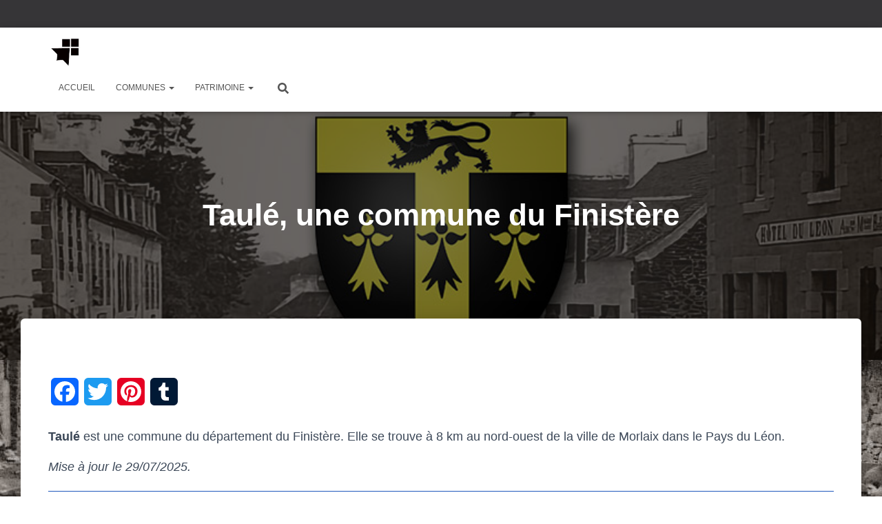

--- FILE ---
content_type: text/html; charset=UTF-8
request_url: https://www.bretagne-decouverte.com/taule-commune-finistere/
body_size: 11956
content:
<!DOCTYPE html>
<html lang="fr-FR">

<head>
	<meta charset='UTF-8'>
	<meta name="viewport" content="width=device-width, initial-scale=1">
	<link rel="profile" href="http://gmpg.org/xfn/11">
		<meta name='robots' content='index, follow, max-image-preview:large, max-snippet:-1, max-video-preview:-1' />

	<!-- This site is optimized with the Yoast SEO plugin v19.13 - https://yoast.com/wordpress/plugins/seo/ -->
	<title>Taulé, une commune du Finistère - Bretagne découverte</title>
	<meta name="description" content="Taulé est une commune du département du Finistère. Elle se trouve à 8 km au nord-ouest de la ville de Morlaix dans le Pays du Léon." />
	<link rel="canonical" href="https://www.bretagne-decouverte.com/taule-commune-finistere/" />
	<meta property="og:locale" content="fr_FR" />
	<meta property="og:type" content="article" />
	<meta property="og:title" content="Taulé, une commune du Finistère - Bretagne découverte" />
	<meta property="og:description" content="Taulé est une commune du département du Finistère. Elle se trouve à 8 km au nord-ouest de la ville de Morlaix dans le Pays du Léon." />
	<meta property="og:url" content="https://www.bretagne-decouverte.com/taule-commune-finistere/" />
	<meta property="og:site_name" content="Bretagne découverte" />
	<meta property="article:modified_time" content="2025-07-29T12:50:31+00:00" />
	<meta property="og:image" content="https://www.bretagne-decouverte.com/wp-content/uploads/2020/04/Commune-de-Taule-a.jpg" />
	<meta property="og:image:width" content="800" />
	<meta property="og:image:height" content="550" />
	<meta property="og:image:type" content="image/jpeg" />
	<meta name="twitter:card" content="summary_large_image" />
	<meta name="twitter:label1" content="Durée de lecture estimée" />
	<meta name="twitter:data1" content="8 minutes" />
	<script type="application/ld+json" class="yoast-schema-graph">{"@context":"https://schema.org","@graph":[{"@type":"WebPage","@id":"https://www.bretagne-decouverte.com/taule-commune-finistere/","url":"https://www.bretagne-decouverte.com/taule-commune-finistere/","name":"Taulé, une commune du Finistère - Bretagne découverte","isPartOf":{"@id":"https://www.bretagne-decouverte.com/#website"},"primaryImageOfPage":{"@id":"https://www.bretagne-decouverte.com/taule-commune-finistere/#primaryimage"},"image":{"@id":"https://www.bretagne-decouverte.com/taule-commune-finistere/#primaryimage"},"thumbnailUrl":"https://www.bretagne-decouverte.com/wp-content/uploads/2020/04/Commune-de-Taule-a.jpg","datePublished":"2025-07-29T12:50:30+00:00","dateModified":"2025-07-29T12:50:31+00:00","description":"Taulé est une commune du département du Finistère. Elle se trouve à 8 km au nord-ouest de la ville de Morlaix dans le Pays du Léon.","breadcrumb":{"@id":"https://www.bretagne-decouverte.com/taule-commune-finistere/#breadcrumb"},"inLanguage":"fr-FR","potentialAction":[{"@type":"ReadAction","target":["https://www.bretagne-decouverte.com/taule-commune-finistere/"]}]},{"@type":"ImageObject","inLanguage":"fr-FR","@id":"https://www.bretagne-decouverte.com/taule-commune-finistere/#primaryimage","url":"https://www.bretagne-decouverte.com/wp-content/uploads/2020/04/Commune-de-Taule-a.jpg","contentUrl":"https://www.bretagne-decouverte.com/wp-content/uploads/2020/04/Commune-de-Taule-a.jpg","width":800,"height":550,"caption":"Commune de Taulé."},{"@type":"BreadcrumbList","@id":"https://www.bretagne-decouverte.com/taule-commune-finistere/#breadcrumb","itemListElement":[{"@type":"ListItem","position":1,"name":"Accueil","item":"https://www.bretagne-decouverte.com/"},{"@type":"ListItem","position":2,"name":"Taulé, une commune du Finistère"}]},{"@type":"WebSite","@id":"https://www.bretagne-decouverte.com/#website","url":"https://www.bretagne-decouverte.com/","name":"Bretagne découverte","description":"Le patrimoine de la Bretagne","publisher":{"@id":"https://www.bretagne-decouverte.com/#organization"},"potentialAction":[{"@type":"SearchAction","target":{"@type":"EntryPoint","urlTemplate":"https://www.bretagne-decouverte.com/?s={search_term_string}"},"query-input":"required name=search_term_string"}],"inLanguage":"fr-FR"},{"@type":"Organization","@id":"https://www.bretagne-decouverte.com/#organization","name":"Bretagne découverte","url":"https://www.bretagne-decouverte.com/","logo":{"@type":"ImageObject","inLanguage":"fr-FR","@id":"https://www.bretagne-decouverte.com/#/schema/logo/image/","url":"https://www.bretagne-decouverte.com/wp-content/uploads/2020/04/favicon.jpg","contentUrl":"https://www.bretagne-decouverte.com/wp-content/uploads/2020/04/favicon.jpg","width":157,"height":157,"caption":"Bretagne découverte"},"image":{"@id":"https://www.bretagne-decouverte.com/#/schema/logo/image/"}}]}</script>
	<!-- / Yoast SEO plugin. -->


<link rel='dns-prefetch' href='//static.addtoany.com' />
<link rel='dns-prefetch' href='//s.w.org' />
<link rel="alternate" type="application/rss+xml" title="Bretagne découverte &raquo; Flux" href="https://www.bretagne-decouverte.com/feed/" />
<link rel="alternate" type="application/rss+xml" title="Bretagne découverte &raquo; Flux des commentaires" href="https://www.bretagne-decouverte.com/comments/feed/" />
<style id='global-styles-inline-css' type='text/css'>
body{--wp--preset--color--black: #000000;--wp--preset--color--cyan-bluish-gray: #abb8c3;--wp--preset--color--white: #ffffff;--wp--preset--color--pale-pink: #f78da7;--wp--preset--color--vivid-red: #cf2e2e;--wp--preset--color--luminous-vivid-orange: #ff6900;--wp--preset--color--luminous-vivid-amber: #fcb900;--wp--preset--color--light-green-cyan: #7bdcb5;--wp--preset--color--vivid-green-cyan: #00d084;--wp--preset--color--pale-cyan-blue: #8ed1fc;--wp--preset--color--vivid-cyan-blue: #0693e3;--wp--preset--color--vivid-purple: #9b51e0;--wp--preset--color--accent: #2059bc;--wp--preset--color--background-color: #2059bc;--wp--preset--color--header-gradient: #2059bc;--wp--preset--gradient--vivid-cyan-blue-to-vivid-purple: linear-gradient(135deg,rgba(6,147,227,1) 0%,rgb(155,81,224) 100%);--wp--preset--gradient--light-green-cyan-to-vivid-green-cyan: linear-gradient(135deg,rgb(122,220,180) 0%,rgb(0,208,130) 100%);--wp--preset--gradient--luminous-vivid-amber-to-luminous-vivid-orange: linear-gradient(135deg,rgba(252,185,0,1) 0%,rgba(255,105,0,1) 100%);--wp--preset--gradient--luminous-vivid-orange-to-vivid-red: linear-gradient(135deg,rgba(255,105,0,1) 0%,rgb(207,46,46) 100%);--wp--preset--gradient--very-light-gray-to-cyan-bluish-gray: linear-gradient(135deg,rgb(238,238,238) 0%,rgb(169,184,195) 100%);--wp--preset--gradient--cool-to-warm-spectrum: linear-gradient(135deg,rgb(74,234,220) 0%,rgb(151,120,209) 20%,rgb(207,42,186) 40%,rgb(238,44,130) 60%,rgb(251,105,98) 80%,rgb(254,248,76) 100%);--wp--preset--gradient--blush-light-purple: linear-gradient(135deg,rgb(255,206,236) 0%,rgb(152,150,240) 100%);--wp--preset--gradient--blush-bordeaux: linear-gradient(135deg,rgb(254,205,165) 0%,rgb(254,45,45) 50%,rgb(107,0,62) 100%);--wp--preset--gradient--luminous-dusk: linear-gradient(135deg,rgb(255,203,112) 0%,rgb(199,81,192) 50%,rgb(65,88,208) 100%);--wp--preset--gradient--pale-ocean: linear-gradient(135deg,rgb(255,245,203) 0%,rgb(182,227,212) 50%,rgb(51,167,181) 100%);--wp--preset--gradient--electric-grass: linear-gradient(135deg,rgb(202,248,128) 0%,rgb(113,206,126) 100%);--wp--preset--gradient--midnight: linear-gradient(135deg,rgb(2,3,129) 0%,rgb(40,116,252) 100%);--wp--preset--duotone--dark-grayscale: url('#wp-duotone-dark-grayscale');--wp--preset--duotone--grayscale: url('#wp-duotone-grayscale');--wp--preset--duotone--purple-yellow: url('#wp-duotone-purple-yellow');--wp--preset--duotone--blue-red: url('#wp-duotone-blue-red');--wp--preset--duotone--midnight: url('#wp-duotone-midnight');--wp--preset--duotone--magenta-yellow: url('#wp-duotone-magenta-yellow');--wp--preset--duotone--purple-green: url('#wp-duotone-purple-green');--wp--preset--duotone--blue-orange: url('#wp-duotone-blue-orange');--wp--preset--font-size--small: 13px;--wp--preset--font-size--medium: 20px;--wp--preset--font-size--large: 36px;--wp--preset--font-size--x-large: 42px;}.has-black-color{color: var(--wp--preset--color--black) !important;}.has-cyan-bluish-gray-color{color: var(--wp--preset--color--cyan-bluish-gray) !important;}.has-white-color{color: var(--wp--preset--color--white) !important;}.has-pale-pink-color{color: var(--wp--preset--color--pale-pink) !important;}.has-vivid-red-color{color: var(--wp--preset--color--vivid-red) !important;}.has-luminous-vivid-orange-color{color: var(--wp--preset--color--luminous-vivid-orange) !important;}.has-luminous-vivid-amber-color{color: var(--wp--preset--color--luminous-vivid-amber) !important;}.has-light-green-cyan-color{color: var(--wp--preset--color--light-green-cyan) !important;}.has-vivid-green-cyan-color{color: var(--wp--preset--color--vivid-green-cyan) !important;}.has-pale-cyan-blue-color{color: var(--wp--preset--color--pale-cyan-blue) !important;}.has-vivid-cyan-blue-color{color: var(--wp--preset--color--vivid-cyan-blue) !important;}.has-vivid-purple-color{color: var(--wp--preset--color--vivid-purple) !important;}.has-black-background-color{background-color: var(--wp--preset--color--black) !important;}.has-cyan-bluish-gray-background-color{background-color: var(--wp--preset--color--cyan-bluish-gray) !important;}.has-white-background-color{background-color: var(--wp--preset--color--white) !important;}.has-pale-pink-background-color{background-color: var(--wp--preset--color--pale-pink) !important;}.has-vivid-red-background-color{background-color: var(--wp--preset--color--vivid-red) !important;}.has-luminous-vivid-orange-background-color{background-color: var(--wp--preset--color--luminous-vivid-orange) !important;}.has-luminous-vivid-amber-background-color{background-color: var(--wp--preset--color--luminous-vivid-amber) !important;}.has-light-green-cyan-background-color{background-color: var(--wp--preset--color--light-green-cyan) !important;}.has-vivid-green-cyan-background-color{background-color: var(--wp--preset--color--vivid-green-cyan) !important;}.has-pale-cyan-blue-background-color{background-color: var(--wp--preset--color--pale-cyan-blue) !important;}.has-vivid-cyan-blue-background-color{background-color: var(--wp--preset--color--vivid-cyan-blue) !important;}.has-vivid-purple-background-color{background-color: var(--wp--preset--color--vivid-purple) !important;}.has-black-border-color{border-color: var(--wp--preset--color--black) !important;}.has-cyan-bluish-gray-border-color{border-color: var(--wp--preset--color--cyan-bluish-gray) !important;}.has-white-border-color{border-color: var(--wp--preset--color--white) !important;}.has-pale-pink-border-color{border-color: var(--wp--preset--color--pale-pink) !important;}.has-vivid-red-border-color{border-color: var(--wp--preset--color--vivid-red) !important;}.has-luminous-vivid-orange-border-color{border-color: var(--wp--preset--color--luminous-vivid-orange) !important;}.has-luminous-vivid-amber-border-color{border-color: var(--wp--preset--color--luminous-vivid-amber) !important;}.has-light-green-cyan-border-color{border-color: var(--wp--preset--color--light-green-cyan) !important;}.has-vivid-green-cyan-border-color{border-color: var(--wp--preset--color--vivid-green-cyan) !important;}.has-pale-cyan-blue-border-color{border-color: var(--wp--preset--color--pale-cyan-blue) !important;}.has-vivid-cyan-blue-border-color{border-color: var(--wp--preset--color--vivid-cyan-blue) !important;}.has-vivid-purple-border-color{border-color: var(--wp--preset--color--vivid-purple) !important;}.has-vivid-cyan-blue-to-vivid-purple-gradient-background{background: var(--wp--preset--gradient--vivid-cyan-blue-to-vivid-purple) !important;}.has-light-green-cyan-to-vivid-green-cyan-gradient-background{background: var(--wp--preset--gradient--light-green-cyan-to-vivid-green-cyan) !important;}.has-luminous-vivid-amber-to-luminous-vivid-orange-gradient-background{background: var(--wp--preset--gradient--luminous-vivid-amber-to-luminous-vivid-orange) !important;}.has-luminous-vivid-orange-to-vivid-red-gradient-background{background: var(--wp--preset--gradient--luminous-vivid-orange-to-vivid-red) !important;}.has-very-light-gray-to-cyan-bluish-gray-gradient-background{background: var(--wp--preset--gradient--very-light-gray-to-cyan-bluish-gray) !important;}.has-cool-to-warm-spectrum-gradient-background{background: var(--wp--preset--gradient--cool-to-warm-spectrum) !important;}.has-blush-light-purple-gradient-background{background: var(--wp--preset--gradient--blush-light-purple) !important;}.has-blush-bordeaux-gradient-background{background: var(--wp--preset--gradient--blush-bordeaux) !important;}.has-luminous-dusk-gradient-background{background: var(--wp--preset--gradient--luminous-dusk) !important;}.has-pale-ocean-gradient-background{background: var(--wp--preset--gradient--pale-ocean) !important;}.has-electric-grass-gradient-background{background: var(--wp--preset--gradient--electric-grass) !important;}.has-midnight-gradient-background{background: var(--wp--preset--gradient--midnight) !important;}.has-small-font-size{font-size: var(--wp--preset--font-size--small) !important;}.has-medium-font-size{font-size: var(--wp--preset--font-size--medium) !important;}.has-large-font-size{font-size: var(--wp--preset--font-size--large) !important;}.has-x-large-font-size{font-size: var(--wp--preset--font-size--x-large) !important;}
</style>
<link rel='stylesheet' id='wpo_min-header-0-css'  href='https://www.bretagne-decouverte.com/wp-content/cache/wpo-minify/1761986731/assets/wpo-minify-header-65083da3.min.css' type='text/css' media='all' />
<script type='text/javascript' id='addtoany-core-js-before'>
window.a2a_config=window.a2a_config||{};a2a_config.callbacks=[];a2a_config.overlays=[];a2a_config.templates={};a2a_localize = {
	Share: "Partager",
	Save: "Enregistrer",
	Subscribe: "S'abonner",
	Email: "E-mail",
	Bookmark: "Marque-page",
	ShowAll: "Montrer tout",
	ShowLess: "Montrer moins",
	FindServices: "Trouver des service(s)",
	FindAnyServiceToAddTo: "Trouver instantan&eacute;ment des services &agrave; ajouter &agrave;",
	PoweredBy: "Propuls&eacute; par",
	ShareViaEmail: "Partager par e-mail",
	SubscribeViaEmail: "S’abonner par e-mail",
	BookmarkInYourBrowser: "Ajouter un signet dans votre navigateur",
	BookmarkInstructions: "Appuyez sur Ctrl+D ou \u2318+D pour mettre cette page en signet",
	AddToYourFavorites: "Ajouter &agrave; vos favoris",
	SendFromWebOrProgram: "Envoyer depuis n’importe quelle adresse e-mail ou logiciel e-mail",
	EmailProgram: "Programme d’e-mail",
	More: "Plus&#8230;",
	ThanksForSharing: "Merci de partager !",
	ThanksForFollowing: "Merci de nous suivre !"
};
</script>
<script type='text/javascript' defer src='https://static.addtoany.com/menu/page.js' id='addtoany-core-js'></script>
<script type='text/javascript' src='https://www.bretagne-decouverte.com/wp-content/cache/wpo-minify/1761986731/assets/wpo-minify-header-1ae81ba4.min.js' id='wpo_min-header-1-js'></script>
<script type='text/javascript' src='https://www.bretagne-decouverte.com/wp-content/cache/wpo-minify/1761986731/assets/wpo-minify-header-747f07d6.min.js' id='wpo_min-header-2-js'></script>
<link rel="https://api.w.org/" href="https://www.bretagne-decouverte.com/wp-json/" /><link rel="alternate" type="application/json" href="https://www.bretagne-decouverte.com/wp-json/wp/v2/pages/1187" /><link rel="EditURI" type="application/rsd+xml" title="RSD" href="https://www.bretagne-decouverte.com/xmlrpc.php?rsd" />
<link rel="wlwmanifest" type="application/wlwmanifest+xml" href="https://www.bretagne-decouverte.com/wp-includes/wlwmanifest.xml" /> 
<meta name="generator" content="WordPress 5.9.12" />
<link rel='shortlink' href='https://www.bretagne-decouverte.com/?p=1187' />
<link rel="alternate" type="application/json+oembed" href="https://www.bretagne-decouverte.com/wp-json/oembed/1.0/embed?url=https%3A%2F%2Fwww.bretagne-decouverte.com%2Ftaule-commune-finistere%2F" />
<link rel="alternate" type="text/xml+oembed" href="https://www.bretagne-decouverte.com/wp-json/oembed/1.0/embed?url=https%3A%2F%2Fwww.bretagne-decouverte.com%2Ftaule-commune-finistere%2F&#038;format=xml" />

		<!-- GA Google Analytics @ https://m0n.co/ga -->
		<script async src="https://www.googletagmanager.com/gtag/js?id=UA-104259614-1"></script>
		<script>
			window.dataLayer = window.dataLayer || [];
			function gtag(){dataLayer.push(arguments);}
			gtag('js', new Date());
			gtag('config', 'UA-104259614-1');
		</script>

	<style type="text/css" id="custom-background-css">
body.custom-background { background-color: #ffffff; background-image: url("https://www.bretagne-decouverte.com/wp-content/uploads/2020/04/CP-Bodilis-01-1.jpg"); background-position: center top; background-size: auto; background-repeat: no-repeat; background-attachment: scroll; }
</style>
	<link rel="icon" href="https://www.bretagne-decouverte.com/wp-content/uploads/2020/04/favicon-150x100.jpg" sizes="32x32" />
<link rel="icon" href="https://www.bretagne-decouverte.com/wp-content/uploads/2020/04/favicon.jpg" sizes="192x192" />
<link rel="apple-touch-icon" href="https://www.bretagne-decouverte.com/wp-content/uploads/2020/04/favicon.jpg" />
<meta name="msapplication-TileImage" content="https://www.bretagne-decouverte.com/wp-content/uploads/2020/04/favicon.jpg" />
</head>

<body class="page-template page-template-page-templates page-template-template-fullwidth page-template-page-templatestemplate-fullwidth-php page page-id-1187 custom-background wp-custom-logo blog-post header-layout-default">
	<svg xmlns="http://www.w3.org/2000/svg" viewBox="0 0 0 0" width="0" height="0" focusable="false" role="none" style="visibility: hidden; position: absolute; left: -9999px; overflow: hidden;" ><defs><filter id="wp-duotone-dark-grayscale"><feColorMatrix color-interpolation-filters="sRGB" type="matrix" values=" .299 .587 .114 0 0 .299 .587 .114 0 0 .299 .587 .114 0 0 .299 .587 .114 0 0 " /><feComponentTransfer color-interpolation-filters="sRGB" ><feFuncR type="table" tableValues="0 0.49803921568627" /><feFuncG type="table" tableValues="0 0.49803921568627" /><feFuncB type="table" tableValues="0 0.49803921568627" /><feFuncA type="table" tableValues="1 1" /></feComponentTransfer><feComposite in2="SourceGraphic" operator="in" /></filter></defs></svg><svg xmlns="http://www.w3.org/2000/svg" viewBox="0 0 0 0" width="0" height="0" focusable="false" role="none" style="visibility: hidden; position: absolute; left: -9999px; overflow: hidden;" ><defs><filter id="wp-duotone-grayscale"><feColorMatrix color-interpolation-filters="sRGB" type="matrix" values=" .299 .587 .114 0 0 .299 .587 .114 0 0 .299 .587 .114 0 0 .299 .587 .114 0 0 " /><feComponentTransfer color-interpolation-filters="sRGB" ><feFuncR type="table" tableValues="0 1" /><feFuncG type="table" tableValues="0 1" /><feFuncB type="table" tableValues="0 1" /><feFuncA type="table" tableValues="1 1" /></feComponentTransfer><feComposite in2="SourceGraphic" operator="in" /></filter></defs></svg><svg xmlns="http://www.w3.org/2000/svg" viewBox="0 0 0 0" width="0" height="0" focusable="false" role="none" style="visibility: hidden; position: absolute; left: -9999px; overflow: hidden;" ><defs><filter id="wp-duotone-purple-yellow"><feColorMatrix color-interpolation-filters="sRGB" type="matrix" values=" .299 .587 .114 0 0 .299 .587 .114 0 0 .299 .587 .114 0 0 .299 .587 .114 0 0 " /><feComponentTransfer color-interpolation-filters="sRGB" ><feFuncR type="table" tableValues="0.54901960784314 0.98823529411765" /><feFuncG type="table" tableValues="0 1" /><feFuncB type="table" tableValues="0.71764705882353 0.25490196078431" /><feFuncA type="table" tableValues="1 1" /></feComponentTransfer><feComposite in2="SourceGraphic" operator="in" /></filter></defs></svg><svg xmlns="http://www.w3.org/2000/svg" viewBox="0 0 0 0" width="0" height="0" focusable="false" role="none" style="visibility: hidden; position: absolute; left: -9999px; overflow: hidden;" ><defs><filter id="wp-duotone-blue-red"><feColorMatrix color-interpolation-filters="sRGB" type="matrix" values=" .299 .587 .114 0 0 .299 .587 .114 0 0 .299 .587 .114 0 0 .299 .587 .114 0 0 " /><feComponentTransfer color-interpolation-filters="sRGB" ><feFuncR type="table" tableValues="0 1" /><feFuncG type="table" tableValues="0 0.27843137254902" /><feFuncB type="table" tableValues="0.5921568627451 0.27843137254902" /><feFuncA type="table" tableValues="1 1" /></feComponentTransfer><feComposite in2="SourceGraphic" operator="in" /></filter></defs></svg><svg xmlns="http://www.w3.org/2000/svg" viewBox="0 0 0 0" width="0" height="0" focusable="false" role="none" style="visibility: hidden; position: absolute; left: -9999px; overflow: hidden;" ><defs><filter id="wp-duotone-midnight"><feColorMatrix color-interpolation-filters="sRGB" type="matrix" values=" .299 .587 .114 0 0 .299 .587 .114 0 0 .299 .587 .114 0 0 .299 .587 .114 0 0 " /><feComponentTransfer color-interpolation-filters="sRGB" ><feFuncR type="table" tableValues="0 0" /><feFuncG type="table" tableValues="0 0.64705882352941" /><feFuncB type="table" tableValues="0 1" /><feFuncA type="table" tableValues="1 1" /></feComponentTransfer><feComposite in2="SourceGraphic" operator="in" /></filter></defs></svg><svg xmlns="http://www.w3.org/2000/svg" viewBox="0 0 0 0" width="0" height="0" focusable="false" role="none" style="visibility: hidden; position: absolute; left: -9999px; overflow: hidden;" ><defs><filter id="wp-duotone-magenta-yellow"><feColorMatrix color-interpolation-filters="sRGB" type="matrix" values=" .299 .587 .114 0 0 .299 .587 .114 0 0 .299 .587 .114 0 0 .299 .587 .114 0 0 " /><feComponentTransfer color-interpolation-filters="sRGB" ><feFuncR type="table" tableValues="0.78039215686275 1" /><feFuncG type="table" tableValues="0 0.94901960784314" /><feFuncB type="table" tableValues="0.35294117647059 0.47058823529412" /><feFuncA type="table" tableValues="1 1" /></feComponentTransfer><feComposite in2="SourceGraphic" operator="in" /></filter></defs></svg><svg xmlns="http://www.w3.org/2000/svg" viewBox="0 0 0 0" width="0" height="0" focusable="false" role="none" style="visibility: hidden; position: absolute; left: -9999px; overflow: hidden;" ><defs><filter id="wp-duotone-purple-green"><feColorMatrix color-interpolation-filters="sRGB" type="matrix" values=" .299 .587 .114 0 0 .299 .587 .114 0 0 .299 .587 .114 0 0 .299 .587 .114 0 0 " /><feComponentTransfer color-interpolation-filters="sRGB" ><feFuncR type="table" tableValues="0.65098039215686 0.40392156862745" /><feFuncG type="table" tableValues="0 1" /><feFuncB type="table" tableValues="0.44705882352941 0.4" /><feFuncA type="table" tableValues="1 1" /></feComponentTransfer><feComposite in2="SourceGraphic" operator="in" /></filter></defs></svg><svg xmlns="http://www.w3.org/2000/svg" viewBox="0 0 0 0" width="0" height="0" focusable="false" role="none" style="visibility: hidden; position: absolute; left: -9999px; overflow: hidden;" ><defs><filter id="wp-duotone-blue-orange"><feColorMatrix color-interpolation-filters="sRGB" type="matrix" values=" .299 .587 .114 0 0 .299 .587 .114 0 0 .299 .587 .114 0 0 .299 .587 .114 0 0 " /><feComponentTransfer color-interpolation-filters="sRGB" ><feFuncR type="table" tableValues="0.098039215686275 1" /><feFuncG type="table" tableValues="0 0.66274509803922" /><feFuncB type="table" tableValues="0.84705882352941 0.41960784313725" /><feFuncA type="table" tableValues="1 1" /></feComponentTransfer><feComposite in2="SourceGraphic" operator="in" /></filter></defs></svg>	<div class="wrapper  default ">
		<header class="header header-with-topbar">
			<div style="display: none"></div><div class="hestia-top-bar">		<div class="container">
			<div class="row">
								<div class="pull-right col-md-12">
									</div>
			</div><!-- /.row -->
		</div><!-- /.container -->
		</div>		<nav class="navbar navbar-default  hestia_right header-with-topbar navbar-not-transparent navbar-fixed-top">
						<div class="container">
				<div class="header-sidebar-wrapper"></div>		<div class="navbar-header">
			<div class="title-logo-wrapper">
				<a class="navbar-brand" href="https://www.bretagne-decouverte.com/"
						title="Bretagne découverte">
					<img  src="https://www.bretagne-decouverte.com/wp-content/uploads/2020/04/favicon.jpg" alt="favicon" width="157" height="157"></a>
			</div>
								<div class="navbar-toggle-wrapper">
						<button type="button" class="navbar-toggle" data-toggle="collapse" data-target="#main-navigation">
								<span class="icon-bar"></span><span class="icon-bar"></span><span class="icon-bar"></span>				<span class="sr-only">Déplier la navigation</span>
			</button>
					</div>
				</div>
		<div id="main-navigation" class="collapse navbar-collapse"><ul id="menu-menu-1" class="nav navbar-nav"><li id="menu-item-34" class="menu-item menu-item-type-custom menu-item-object-custom menu-item-home menu-item-34"><a title="Accueil" href="https://www.bretagne-decouverte.com/">Accueil</a></li>
<li id="menu-item-22599" class="menu-item menu-item-type-taxonomy menu-item-object-category menu-item-has-children menu-item-22599 dropdown"><a title="Communes" href="https://www.bretagne-decouverte.com/category/communes/" class="dropdown-toggle">Communes <span class="caret-wrap"><span class="caret"><svg aria-hidden="true" focusable="false" data-prefix="fas" data-icon="chevron-down" class="svg-inline--fa fa-chevron-down fa-w-14" role="img" xmlns="http://www.w3.org/2000/svg" viewBox="0 0 448 512"><path d="M207.029 381.476L12.686 187.132c-9.373-9.373-9.373-24.569 0-33.941l22.667-22.667c9.357-9.357 24.522-9.375 33.901-.04L224 284.505l154.745-154.021c9.379-9.335 24.544-9.317 33.901.04l22.667 22.667c9.373 9.373 9.373 24.569 0 33.941L240.971 381.476c-9.373 9.372-24.569 9.372-33.942 0z"></path></svg></span></span></a>
<ul role="menu" class="dropdown-menu">
	<li id="menu-item-22600" class="menu-item menu-item-type-post_type menu-item-object-page menu-item-22600"><a title="Communes du Finistère" href="https://www.bretagne-decouverte.com/communes-du-finistere/">Communes du Finistère</a></li>
	<li id="menu-item-22604" class="menu-item menu-item-type-post_type menu-item-object-page menu-item-22604"><a title="Communes des Côtes d’Armor" href="https://www.bretagne-decouverte.com/liste-des-communes-des-cotes-darmor/">Communes des Côtes d’Armor</a></li>
	<li id="menu-item-22603" class="menu-item menu-item-type-post_type menu-item-object-page menu-item-22603"><a title="Communes du Morbihan" href="https://www.bretagne-decouverte.com/communes-du-departement-du-morbihan/">Communes du Morbihan</a></li>
	<li id="menu-item-22602" class="menu-item menu-item-type-post_type menu-item-object-page menu-item-22602"><a title="Communes d’Ille-et-Vilaine" href="https://www.bretagne-decouverte.com/liste-des-communes-dille-et-vilaine/">Communes d’Ille-et-Vilaine</a></li>
	<li id="menu-item-26934" class="menu-item menu-item-type-post_type menu-item-object-page menu-item-26934"><a title="Communes de Loire-Atlantique" href="https://www.bretagne-decouverte.com/liste-des-communes-de-loire-atlantique/">Communes de Loire-Atlantique</a></li>
</ul>
</li>
<li id="menu-item-57586" class="menu-item menu-item-type-taxonomy menu-item-object-category menu-item-has-children menu-item-57586 dropdown"><a title="Patrimoine" href="https://www.bretagne-decouverte.com/category/patrimoine/" class="dropdown-toggle">Patrimoine <span class="caret-wrap"><span class="caret"><svg aria-hidden="true" focusable="false" data-prefix="fas" data-icon="chevron-down" class="svg-inline--fa fa-chevron-down fa-w-14" role="img" xmlns="http://www.w3.org/2000/svg" viewBox="0 0 448 512"><path d="M207.029 381.476L12.686 187.132c-9.373-9.373-9.373-24.569 0-33.941l22.667-22.667c9.357-9.357 24.522-9.375 33.901-.04L224 284.505l154.745-154.021c9.379-9.335 24.544-9.317 33.901.04l22.667 22.667c9.373 9.373 9.373 24.569 0 33.941L240.971 381.476c-9.373 9.372-24.569 9.372-33.942 0z"></path></svg></span></span></a>
<ul role="menu" class="dropdown-menu">
	<li id="menu-item-58248" class="menu-item menu-item-type-post_type menu-item-object-page menu-item-58248"><a title="Mégalithes et stèles de Bretagne" href="https://www.bretagne-decouverte.com/megalithes-et-steles-de-bretagne/">Mégalithes et stèles de Bretagne</a></li>
	<li id="menu-item-57585" class="menu-item menu-item-type-post_type menu-item-object-page menu-item-57585"><a title="Le patrimoine religieux de Bretagne" href="https://www.bretagne-decouverte.com/le-patrimoine-religieux-de-bretagne/">Le patrimoine religieux de Bretagne</a></li>
</ul>
</li>
<li class="hestia-search-in-menu"><div class="hestia-nav-search"><form role="search" method="get" class="search-form" action="https://www.bretagne-decouverte.com/">
				<label>
					<span class="screen-reader-text">Rechercher :</span>
					<input type="search" class="search-field" placeholder="Rechercher…" value="" name="s" />
				</label>
				<input type="submit" class="search-submit" value="Rechercher" />
			</form></div><a class="hestia-toggle-search"><svg xmlns="http://www.w3.org/2000/svg" viewBox="0 0 512 512" width="16" height="16"><path d="M505 442.7L405.3 343c-4.5-4.5-10.6-7-17-7H372c27.6-35.3 44-79.7 44-128C416 93.1 322.9 0 208 0S0 93.1 0 208s93.1 208 208 208c48.3 0 92.7-16.4 128-44v16.3c0 6.4 2.5 12.5 7 17l99.7 99.7c9.4 9.4 24.6 9.4 33.9 0l28.3-28.3c9.4-9.4 9.4-24.6.1-34zM208 336c-70.7 0-128-57.2-128-128 0-70.7 57.2-128 128-128 70.7 0 128 57.2 128 128 0 70.7-57.2 128-128 128z"></path></svg></a></li></ul></div>			</div>
					</nav>
				</header>
<div id="primary" class="boxed-layout-header page-header header-small" data-parallax="active" ><div class="container"><div class="row"><div class="col-md-10 col-md-offset-1 text-center"><h1 class="hestia-title ">Taulé, une commune du Finistère</h1></div></div></div><div class="header-filter" style="background-image: url(https://www.bretagne-decouverte.com/wp-content/uploads/2020/04/Commune-de-Taule-a.jpg);"></div></div>
<div class="main  main-raised ">
		<div class="blog-post ">
		<div class="container">
			
	<article id="post-1187" class="section section-text">
		<div class="row">
			<div class="col-md-12">
				<div class="addtoany_share_save_container addtoany_content addtoany_content_top"><div class="a2a_kit a2a_kit_size_40 addtoany_list" data-a2a-url="https://www.bretagne-decouverte.com/taule-commune-finistere/" data-a2a-title="Taulé, une commune du Finistère"><a class="a2a_button_facebook" href="https://www.addtoany.com/add_to/facebook?linkurl=https%3A%2F%2Fwww.bretagne-decouverte.com%2Ftaule-commune-finistere%2F&amp;linkname=Taul%C3%A9%2C%20une%20commune%20du%20Finist%C3%A8re" title="Facebook" rel="nofollow noopener" target="_blank"></a><a class="a2a_button_twitter" href="https://www.addtoany.com/add_to/twitter?linkurl=https%3A%2F%2Fwww.bretagne-decouverte.com%2Ftaule-commune-finistere%2F&amp;linkname=Taul%C3%A9%2C%20une%20commune%20du%20Finist%C3%A8re" title="Twitter" rel="nofollow noopener" target="_blank"></a><a class="a2a_button_pinterest" href="https://www.addtoany.com/add_to/pinterest?linkurl=https%3A%2F%2Fwww.bretagne-decouverte.com%2Ftaule-commune-finistere%2F&amp;linkname=Taul%C3%A9%2C%20une%20commune%20du%20Finist%C3%A8re" title="Pinterest" rel="nofollow noopener" target="_blank"></a><a class="a2a_button_tumblr" href="https://www.addtoany.com/add_to/tumblr?linkurl=https%3A%2F%2Fwww.bretagne-decouverte.com%2Ftaule-commune-finistere%2F&amp;linkname=Taul%C3%A9%2C%20une%20commune%20du%20Finist%C3%A8re" title="Tumblr" rel="nofollow noopener" target="_blank"></a></div></div>
<p><strong>Taulé </strong>est une commune du département du Finistère. Elle se trouve à 8 km au nord-ouest de la ville de Morlaix dans le Pays du Léon.</p>



<p><em>Mise à jour le 29/07/2025.</em></p>



<span id="more-1187"></span>



<hr class="wp-block-separator has-text-color has-background has-accent-background-color has-accent-color is-style-wide"/>



<h2 class="has-accent-color has-text-color">■ Sommaire</h2>



<div class="wp-block-columns">
<div class="wp-block-column">
<p>▶ <a href="#info">Des informations sur Taulé</a><br>▶ <a href="#topo">Toponymie</a><br>▶ <a href="#histoire">Histoire de la commune</a><br>▶ <a href="#situation">Situation géographique</a></p>
</div>



<div class="wp-block-column">
<p>▶ <a href="#patrimoine">Le patrimoine de Taulé</a><br>▶ <a href="#mom">Le monument aux morts</a><br>▶ <a href="#blason">Le blason de la commune</a></p>
</div>
</div>



<hr class="wp-block-separator has-text-color has-background has-accent-background-color has-accent-color is-style-wide" id="info"/>



<h2 class="has-accent-color has-text-color">■ Des informations sur Taulé</h2>



<p><strong>Département </strong>: <a href="https://www.bretagne-decouverte.com/communes-du-finistere/">Finistère</a><br><strong>Arrondissement </strong>: Morlaix<br><strong>Canton </strong>: <a href="https://www.bretagne-decouverte.com/le-canton-de-morlaix-finistere/">Morlaix</a><br><strong>Intercommunalité </strong>: Morlaix Communauté<br><strong><br>Pays historique </strong>: Le Léon<br><strong>Pays traditionnel </strong>: Le Haut-Léon<strong><br><br>Gentilé</strong> : Taulésiens, Taulésiennes<br><strong>Population</strong> : 2 853 hab. (2021)<br><strong>Densité</strong> : 97 hab./km²<br><strong>Superficie</strong> : 29,47 km²</p>



<div class="wp-block-columns">
<div class="wp-block-column">
<figure class="wp-block-image size-large"><a href="https://www.bretagne-decouverte.com/wp-content/uploads/2025/07/143-000-taule-mairie.jpg"><img width="1024" height="682" src="https://www.bretagne-decouverte.com/wp-content/uploads/2025/07/143-000-taule-mairie-1024x682.jpg" alt="Mairie de la commune de Taulé dans le Finistère." class="wp-image-60377" srcset="https://www.bretagne-decouverte.com/wp-content/uploads/2025/07/143-000-taule-mairie-1024x682.jpg 1024w, https://www.bretagne-decouverte.com/wp-content/uploads/2025/07/143-000-taule-mairie-300x200.jpg 300w, https://www.bretagne-decouverte.com/wp-content/uploads/2025/07/143-000-taule-mairie-150x100.jpg 150w, https://www.bretagne-decouverte.com/wp-content/uploads/2025/07/143-000-taule-mairie-768x511.jpg 768w, https://www.bretagne-decouverte.com/wp-content/uploads/2025/07/143-000-taule-mairie-1536x1022.jpg 1536w, https://www.bretagne-decouverte.com/wp-content/uploads/2025/07/143-000-taule-mairie-360x240.jpg 360w, https://www.bretagne-decouverte.com/wp-content/uploads/2025/07/143-000-taule-mairie.jpg 1600w" sizes="(max-width: 1024px) 100vw, 1024px" /></a></figure>
</div>



<div class="wp-block-column">
<p>■ <strong>La mairie de Taulé</strong><br><strong>Adresse</strong> : 12 Place de la Mairie, 29670 Taulé<br><strong>Position :</strong> <a href="#carte">48.603669, -3.900151</a><br><strong>Altitude :</strong> 89m<strong><br>Site internet</strong> : <a href="https://commune-taule.fr/" target="_blank" rel="noreferrer noopener">www.commune-taule.fr</a></p>
</div>
</div>



<p>■ <strong>Communes limitrophes</strong> :<br><a href="https://www.bretagne-decouverte.com/hanvic-commune-finistere/">Henvic</a> &#8211; <a href="https://www.bretagne-decouverte.com/carantec-commune-finistere/">Carantec</a> &#8211; <a href="https://www.bretagne-decouverte.com/locquenole-commune-finistere/">Locquénolé</a> &#8211; <a href="https://www.bretagne-decouverte.com/saint-martin-des-champs-commune-finistere/">Saint-Martin-des-Champs</a> &#8211; <a href="https://www.bretagne-decouverte.com/sainte-seve-commune-finistere/">Sainte-Sève</a> &#8211; <a href="https://www.bretagne-decouverte.com/guiclan-commune-finistere/">Guiclan</a> &#8211; <a href="https://www.bretagne-decouverte.com/ploenan-commune-finistere/">Plouénan</a></p>



<p>■ <strong>Quelques cartes</strong> :</p>



<p><a href="https://www.bretagne-decouverte.com/wp-content/uploads/2022/08/bretagne-carte.jpg" alt="Carte de la Bretagne." class="foobox"><img loading="lazy" src="https://www.bretagne-decouverte.com/wp-content/uploads/2022/08/fond-carte-bretagne.jpg" alt="Carte de la Bretagne" width="200" height="100"></a>
 <a href="https://www.bretagne-decouverte.com/wp-content/uploads/2022/08/bretagne-finistere-general.jpg" alt="Carte du département du Finistère (29) en Bretagne." class="foobox"><img loading="lazy" src="https://www.bretagne-decouverte.com/wp-content/uploads/2022/08/fond-finistere-300x150.jpg" alt="Carte du département du Finistère (29) en Bretagne." width="200" height="100"></a>
 <a href="https://www.bretagne-decouverte.com/wp-content/uploads/2022/08/Bretagne-Leon.jpg" alt="Carte du pays historique du Léon en Bretagne." class="foobox"><img loading="lazy" src="https://www.bretagne-decouverte.com/wp-content/uploads/2022/08/fond-leon.jpg" alt="Carte du département du pays historique du Léon en Bretagne." width="200" height="100"></a><br>
<img class="wp-image-22610" style="width: 14px;" src="https://www.bretagne-decouverte.com/wp-content/uploads/2022/08/triangle-noir.png" alt="fleche verte"> <a href="https://www.bretagne-decouverte.com/cartes-de-bretagne/">Voir toutes les cartes.</a></p>



<hr class="wp-block-separator has-text-color has-background has-accent-background-color has-accent-color is-style-wide" id="topo"/>



<h2 class="has-accent-color has-text-color">■ Toponymie</h2>



<div class="wp-container-1 wp-block-group"><div class="wp-block-group__inner-container">
<p>L&rsquo;origine du nom de Taulé vient d&rsquo;un saint breton inconnu.<br>En breton, la commune se nomme <strong><em>Taole</em></strong>.</p>
</div></div>



<hr class="wp-block-separator has-text-color has-background has-accent-background-color has-accent-color is-style-wide" id="histoire"/>



<h2 class="has-accent-color has-text-color">■ Histoire de la commune de Taulé</h2>



<p>L&rsquo;implantation humaine à l&rsquo;époque gallo-romaine est attestée par la présence de tegulae à Lan-Penhoat, Penzé, Keramerer, des substructions à Kernonen et par le passage probable de la voie <a href="https://www.bretagne-decouverte.com/morlaix-ville-finistere/">Morlaix</a> – <a href="https://www.bretagne-decouverte.com/saint-pol-de-leon-commune-finistere/">Saint-Pol-de-Léon</a>.<br>Paroisse primitive, <strong>Taulé </strong>englobe initialement les territoires de <a href="https://www.bretagne-decouverte.com/locquenole-commune-finistere/">Locquénolé</a> et des trèves de <a href="https://www.bretagne-decouverte.com/hanvic-commune-finistere/">Henvic</a> et de <a href="https://www.bretagne-decouverte.com/carantec-commune-finistere/">Carantec</a>. Le centre du bourg se trouve à <a href="https://www.bretagne-decouverte.com/hanvic-commune-finistere/">Henvic</a> avant d&rsquo;être transféré à son emplacement actuel, prenant alors le nom de Guictaulé, <em>gwik</em> signifiant bourg en breton.<br>Au XII<sup>e</sup> siècle, les vicomtes du Léon édifient sur un éperon rocheux, la forteresse de Castel-an-Trébez. Le port de Penzé, au fond d&rsquo;une ria, est longtemps le site d&rsquo;un commerce important où transitent céréales, engrais marins, bois de chauffage, et dont les foires bénéficient alors d&rsquo;un grand renom.<br>Le père Grégoire de Rostrenen rapporte un proverbe affirmant que «&nbsp;<em>Er barrez a Daule etre an daoudreiz/Ez ma ar brava brezonneg&rsquo;zo en Breiz</em>&nbsp;» soit «&nbsp; Dans la paroisse de <strong>Taulé</strong>, entre les deux passages/Est le meilleur breton qui se parle en Bretagne&nbsp;».</p>



<div class="wp-block-image"><figure class="aligncenter size-large"><a href="https://www.bretagne-decouverte.com/wp-content/uploads/2023/08/Taule-CPA-01.jpg"><img loading="lazy" width="1024" height="668" src="https://www.bretagne-decouverte.com/wp-content/uploads/2023/08/Taule-CPA-01-1024x668.jpg" alt="Entrée du bourg de Taulé. Carte postale du début des années 1900." class="wp-image-34222" srcset="https://www.bretagne-decouverte.com/wp-content/uploads/2023/08/Taule-CPA-01-1024x668.jpg 1024w, https://www.bretagne-decouverte.com/wp-content/uploads/2023/08/Taule-CPA-01-300x196.jpg 300w, https://www.bretagne-decouverte.com/wp-content/uploads/2023/08/Taule-CPA-01-768x501.jpg 768w, https://www.bretagne-decouverte.com/wp-content/uploads/2023/08/Taule-CPA-01.jpg 1280w" sizes="(max-width: 1024px) 100vw, 1024px" /></a><figcaption>Entrée du bourg de Taulé. Carte postale du début des années 1900.</figcaption></figure></div>



<hr class="wp-block-separator has-text-color has-background has-accent-background-color has-accent-color is-style-wide" id="situation"/>



<h2 class="has-accent-color has-text-color" id="carte">■ Situation géographique</h2>



<p>La position de la mairie de la commune de <strong>Taulé</strong>. N&rsquo;hésitez pas à naviguer sur cette carte pour faire de belles découvertes en Bretagne.</p>



<iframe loading="lazy" marginwidth="1px" marginheight="1px" allowfullscreen="" src="//umap.openstreetmap.fr/fr/map/bretagne_835710?scaleControl=true&amp;miniMap=false&amp;scrollWheelZoom=false&amp;zoomControl=true&amp;allowEdit=false&amp;moreControl=false&amp;searchControl=true&amp;tilelayersControl=null&amp;embedControl=null&amp;datalayersControl=false&amp;onLoadPanel=undefined&amp;captionBar=false&amp;locateControl=null#15/48.603669/-3.900151
" width="80%" height="400px" frameborder="1"></iframe>



<p></p>



<hr class="wp-block-separator has-text-color has-background has-accent-background-color has-accent-color is-style-wide" id="patrimoine"/>



<h2 class="has-accent-color has-text-color">■ Le patrimoine de Taulé</h2>



<h3 class="has-accent-color has-text-color" id="143-002">L&rsquo;église Saint-Pierre de Taulé</h3>



<div class="wp-block-columns">
<div class="wp-block-column" style="flex-basis:66.66%">
<figure class="wp-block-image size-large"><a href="https://www.bretagne-decouverte.com/wp-content/uploads/2023/08/taule-eglise-saint-pierre.jpg"><img loading="lazy" width="1024" height="768" src="https://www.bretagne-decouverte.com/wp-content/uploads/2023/08/taule-eglise-saint-pierre-1024x768.jpg" alt="L'église Saint-Pierre de Taulé." class="wp-image-34200" srcset="https://www.bretagne-decouverte.com/wp-content/uploads/2023/08/taule-eglise-saint-pierre-1024x768.jpg 1024w, https://www.bretagne-decouverte.com/wp-content/uploads/2023/08/taule-eglise-saint-pierre-267x200.jpg 267w, https://www.bretagne-decouverte.com/wp-content/uploads/2023/08/taule-eglise-saint-pierre-768x576.jpg 768w, https://www.bretagne-decouverte.com/wp-content/uploads/2023/08/taule-eglise-saint-pierre-1536x1152.jpg 1536w, https://www.bretagne-decouverte.com/wp-content/uploads/2023/08/taule-eglise-saint-pierre.jpg 1600w" sizes="(max-width: 1024px) 100vw, 1024px" /></a></figure>
</div>



<div class="wp-block-column" style="flex-basis:33.33%">
<p><strong>Dates </strong>: <em>1901-1904</em><br><strong>Architecte </strong>: <em>Ernest Le Guerrannic</em><br><strong>Matériaux </strong>: <em>Granit et schiste</em></p>
</div>
</div>



<p>Construite sous le patronage de saint Pierre par l’entrepreneur Canévet de Corlay sur les plans de l’architecte Le Guerrannic, la nouvelle église de Taulé de style néo-roman et néo-gothique est un vaste édifice associant le granit de Cléder pour la pierre de taille et les schistes sombres, portant encore très souvent les marques des outils, pour le moellons. Le clocher est librement inspiré du clocher du Kreisker.</p>



<hr class="wp-block-separator has-text-color has-background has-accent-background-color has-accent-color is-style-default"/>



<h3 class="has-accent-color has-text-color" id="143-003">L&rsquo;ancienne église de Taulé</h3>



<div class="wp-block-columns">
<div class="wp-block-column">
<figure class="wp-block-image size-large"><a href="https://www.bretagne-decouverte.com/wp-content/uploads/2023/08/taule-ancienne-eglise.jpg"><img loading="lazy" width="600" height="800" src="https://www.bretagne-decouverte.com/wp-content/uploads/2023/08/taule-ancienne-eglise-600x800.jpg" alt="Le clocher de l'ancienne église de Taulé." class="wp-image-34201" srcset="https://www.bretagne-decouverte.com/wp-content/uploads/2023/08/taule-ancienne-eglise-600x800.jpg 600w, https://www.bretagne-decouverte.com/wp-content/uploads/2023/08/taule-ancienne-eglise-150x200.jpg 150w, https://www.bretagne-decouverte.com/wp-content/uploads/2023/08/taule-ancienne-eglise-768x1024.jpg 768w, https://www.bretagne-decouverte.com/wp-content/uploads/2023/08/taule-ancienne-eglise-1152x1536.jpg 1152w, https://www.bretagne-decouverte.com/wp-content/uploads/2023/08/taule-ancienne-eglise.jpg 1200w" sizes="(max-width: 600px) 100vw, 600px" /></a></figure>
</div>



<div class="wp-block-column">
<p><em><em><img loading="lazy" width="18" height="18" class="wp-image-22610" src="https://www.bretagne-decouverte.com/wp-content/uploads/2021/12/logo-MH2.png" alt="Logo monunents historiques"></em></em> Classé monument historique le 27/03/1914 (Clocher)<br><strong>Date </strong>: <em>XV<sup>e</sup> siècle</em><br><strong>Matériau </strong>: <em>Granit</em><br><strong>Adresse </strong>: <em>Bourg de Taulé</em><br>De récentes fouilles archéologiques ont permis de retracer le plan de l’ancienne église démolie au début du XX<sup>e</sup> siècle, dont seul le clocher subsiste aujourd’hui. Datant du début du XVIe siècle, il est dû à l’atelier des Beaumanoir, architectes et maîtres d’œuvre originaires de Plougonven. Constitué d’une tour carré épaulée de contreforts, il est orné d’une galerie de dtyle gothique flamboyant desservie par un escalier logé dans la tourelle cylindrique.<br>En 1694, ce clocher constitua le premier maillon d’une chaîne de postes de guet dont l’autre extrémité se situait à Brest. Craignant que les Anglais n’attaquent cette ville en débarquant soit à Camaret, soit à Carantec, Vauban fortifia alors Camaret et créa le poste de surveillance de Taulé.</p>
</div>
</div>



<hr class="wp-block-separator has-text-color has-background has-accent-background-color has-accent-color is-style-default"/>



<h3 class="has-accent-color has-text-color" id="143-001">L&rsquo;église Notre-Dame de Penzé</h3>



<div class="wp-block-columns">
<div class="wp-block-column">
<figure class="wp-block-image size-large"><a href="https://www.bretagne-decouverte.com/wp-content/uploads/2023/08/taule-eglise-notre-dame-de-penze.jpg"><img loading="lazy" width="600" height="800" src="https://www.bretagne-decouverte.com/wp-content/uploads/2023/08/taule-eglise-notre-dame-de-penze-600x800.jpg" alt="L'église Notre-Dame de Penzé sur la commune de Taulé." class="wp-image-34199" srcset="https://www.bretagne-decouverte.com/wp-content/uploads/2023/08/taule-eglise-notre-dame-de-penze-600x800.jpg 600w, https://www.bretagne-decouverte.com/wp-content/uploads/2023/08/taule-eglise-notre-dame-de-penze-150x200.jpg 150w, https://www.bretagne-decouverte.com/wp-content/uploads/2023/08/taule-eglise-notre-dame-de-penze-768x1024.jpg 768w, https://www.bretagne-decouverte.com/wp-content/uploads/2023/08/taule-eglise-notre-dame-de-penze-1152x1536.jpg 1152w, https://www.bretagne-decouverte.com/wp-content/uploads/2023/08/taule-eglise-notre-dame-de-penze.jpg 1200w" sizes="(max-width: 600px) 100vw, 600px" /></a></figure>
</div>



<div class="wp-block-column">
<p><strong>Dates </strong>: <em>1789-XX<sup>e</sup> siècle</em><br><strong>Matériau </strong>: <em>Granit</em><br><strong>Adresse </strong>: <em>Bourg de Penzé</em><br>La chapelle Notre-Dame dépend en 1185 de l’abbaye Saint-Mélaine de Rennes (Ille-et-Vilaine). L’édifice actuel a été reconstruit en 1789. Il est agrandi après le Seconde Guerre mondiale sur les plans de l’architecte Heuzé et érigé en église paroissiale le 14 juillet 1947. L’ancienne façade est en granit de Callot, la partie la plus récente en granit de Brennilis. Le dallage intérieur est en schiste de Locquirec et l’escalier en granit clair de Huelgoat.</p>
</div>
</div>



<hr class="wp-block-separator has-text-color has-background has-accent-background-color has-accent-color is-style-default"/>



<h3 class="has-accent-color has-text-color" id="143-004">La chapelle Saint-Herbot</h3>



<div class="wp-block-columns">
<div class="wp-block-column" style="flex-basis:66.66%">
<figure class="wp-block-image size-large"><a href="https://www.bretagne-decouverte.com/wp-content/uploads/2023/08/taule-chapelle-saint-herbot.jpg"><img loading="lazy" width="1024" height="768" src="https://www.bretagne-decouverte.com/wp-content/uploads/2023/08/taule-chapelle-saint-herbot-1024x768.jpg" alt="La chapelle Saint-Herbot dans le bourg de Taulé." class="wp-image-34202" srcset="https://www.bretagne-decouverte.com/wp-content/uploads/2023/08/taule-chapelle-saint-herbot-1024x768.jpg 1024w, https://www.bretagne-decouverte.com/wp-content/uploads/2023/08/taule-chapelle-saint-herbot-267x200.jpg 267w, https://www.bretagne-decouverte.com/wp-content/uploads/2023/08/taule-chapelle-saint-herbot-768x576.jpg 768w, https://www.bretagne-decouverte.com/wp-content/uploads/2023/08/taule-chapelle-saint-herbot-1536x1152.jpg 1536w, https://www.bretagne-decouverte.com/wp-content/uploads/2023/08/taule-chapelle-saint-herbot.jpg 1600w" sizes="(max-width: 1024px) 100vw, 1024px" /></a></figure>
</div>



<div class="wp-block-column" style="flex-basis:33.33%">
<p><strong>Date </strong>: <em>Milieu du XVI<sup>e</sup> siècle</em><br><strong>Adresse </strong>: <em>Rue Michel le Saout</em></p>
</div>
</div>



<p>La chapelle de Saint-Herbot est un petit édifice de plan rectangulaire, sans clocher. Quatre crossettes ornent les angles. Le granit de l’île de Batz a été utilisé pour les ouvertures. Les moellons sont en quartzites et en schistes gris de provenance locale. La chapelle est donnée à la paroisse par M<sup>me</sup> Guillemette de Quélen en 1629, afin qu‘elle serve de cimetière pour les pestiférés.</p>



<hr class="wp-block-separator has-text-color has-background has-accent-background-color has-accent-color is-style-wide" id="mom"/>



<h2 class="has-accent-color has-text-color">■ Le monument aux morts</h2>



<div class="wp-block-columns">
<div class="wp-block-column" style="flex-basis:33.33%">
<figure class="wp-block-image size-large is-resized"><a href="https://www.bretagne-decouverte.com/wp-content/uploads/2023/08/taule-monument-aux-morts.jpg"><img src="https://www.bretagne-decouverte.com/wp-content/uploads/2023/08/taule-monument-aux-morts-554x800.jpg" alt="Le monument aux morts de Taulé." class="wp-image-34204" width="300" srcset="https://www.bretagne-decouverte.com/wp-content/uploads/2023/08/taule-monument-aux-morts-554x800.jpg 554w, https://www.bretagne-decouverte.com/wp-content/uploads/2023/08/taule-monument-aux-morts-139x200.jpg 139w, https://www.bretagne-decouverte.com/wp-content/uploads/2023/08/taule-monument-aux-morts-768x1108.jpg 768w, https://www.bretagne-decouverte.com/wp-content/uploads/2023/08/taule-monument-aux-morts.jpg 1050w" sizes="(max-width: 554px) 100vw, 554px" /></a></figure>
</div>



<div class="wp-block-column" style="flex-basis:66.66%">
<p>Le monument aux morts de la commune de Taulé se trouve près de l&rsquo;église :<br>132 noms pour la guerre 1914-1918 ;<br>19 noms pour la guerre 1939-1945 ;<br>1 nom de déporté ;<br>6 noms d&rsquo;aviateurs ;<br>2 noms pour la guerre d&rsquo;Algérie.</p>



<a href="https://www.bretagne-decouverte.com/wp-content/uploads/2023/08/taule-monument-aux-morts-1.jpg" alt="Les noms gravés sur le monument aux morts de Taulé" class="foobox"><img loading="lazy" src="https://www.bretagne-decouverte.com/wp-content/uploads/2023/08/taule-monument-aux-morts-1.jpg" width="96" height="128"></a>
<a href="https://www.bretagne-decouverte.com/wp-content/uploads/2023/08/taule-monument-aux-morts-2.jpg" alt="Les noms gravés sur le monument aux morts de Taulé" class="foobox"><img loading="lazy" src="https://www.bretagne-decouverte.com/wp-content/uploads/2023/08/taule-monument-aux-morts-2.jpg" width="96" height="128"></a>
<a href="https://www.bretagne-decouverte.com/wp-content/uploads/2023/08/taule-monument-aux-morts-3.jpg" alt="Les noms gravés sur le monument aux morts de Taulé" class="foobox"><img loading="lazy" src="https://www.bretagne-decouverte.com/wp-content/uploads/2023/08/taule-monument-aux-morts-3.jpg" width="96" height="128"></a>
<a href="https://www.bretagne-decouverte.com/wp-content/uploads/2023/08/taule-monument-aux-morts-4.jpg" alt="Les noms gravés sur le monument aux morts de Taulé" class="foobox"><img loading="lazy" src="https://www.bretagne-decouverte.com/wp-content/uploads/2023/08/taule-monument-aux-morts-4.jpg" width="96" height="128"></a>
</div>
</div>



<hr class="wp-block-separator has-text-color has-background has-accent-background-color has-accent-color is-style-wide" id="blason"/>



<h2 class="has-accent-color has-text-color">■ Blason de la commune</h2>



<div class="wp-block-columns">
<div class="wp-block-column" style="flex-basis:33.33%">
<div class="wp-block-image"><figure class="alignleft size-large is-resized"><a href="https://www.bretagne-decouverte.com/wp-content/uploads/2020/04/Blason-de-Taule.png"><img loading="lazy" src="https://www.bretagne-decouverte.com/wp-content/uploads/2020/04/Blason-de-Taule-727x800.png" alt="Blason de la commune de Taulé." class="wp-image-1691" width="182" height="200" srcset="https://www.bretagne-decouverte.com/wp-content/uploads/2020/04/Blason-de-Taule-727x800.png 727w, https://www.bretagne-decouverte.com/wp-content/uploads/2020/04/Blason-de-Taule-182x200.png 182w, https://www.bretagne-decouverte.com/wp-content/uploads/2020/04/Blason-de-Taule-768x845.png 768w, https://www.bretagne-decouverte.com/wp-content/uploads/2020/04/Blason-de-Taule.png 1200w" sizes="(max-width: 182px) 100vw, 182px" /></a></figure></div>
</div>



<div class="wp-block-column" style="flex-basis:66.66%">
<p><strong>Description</strong><br>De sable au chef-pal d&rsquo;or chargé d&rsquo;une moucheture d&rsquo;hermine de sable et d&rsquo;un lion passant morné du même en chef&nbsp;; accosté de deux mouchetures d&rsquo;hermine d&rsquo;or.<br><br><strong>Détails</strong><br>Le chef-pal a été choisi car il représente le T initial de Taulé. Les couleurs sable et or ainsi que le lion symbolise le pays du Léon dont fait partie Taulé. Les hermines situent la commune en Bretagne.<br><em>Source : wikipedia.org</em><br></p>
</div>
</div>



<hr class="wp-block-separator has-text-color has-background has-accent-background-color has-accent-color is-style-wide"/>
			</div>
		</div>
	</article>
		</div>
	</div>
</div>

					<footer class="footer footer-black footer-big">
						<div class="container">
								
		<div class="content">
			<div class="row">
				<div class="col-md-4"><div id="block-47" class="widget widget_block">
<div class="wp-block-columns">
<div class="wp-block-column"></div>



<div class="wp-block-column"></div>



<div class="wp-block-column"></div>
</div>
</div></div>			</div>
		</div>
		<hr/>
										<div class="hestia-bottom-footer-content"><ul id="menu-menu-2" class="footer-menu pull-left"><li class="menu-item menu-item-type-custom menu-item-object-custom menu-item-home menu-item-34"><a href="https://www.bretagne-decouverte.com/">Accueil</a></li>
<li class="menu-item menu-item-type-taxonomy menu-item-object-category menu-item-has-children menu-item-22599"><a href="https://www.bretagne-decouverte.com/category/communes/">Communes</a></li>
<li class="menu-item menu-item-type-taxonomy menu-item-object-category menu-item-has-children menu-item-57586"><a href="https://www.bretagne-decouverte.com/category/patrimoine/">Patrimoine</a></li>
</ul><div class="copyright pull-right">Hestia | Développé par <a href="https://themeisle.com%20" rel="nofollow">ThemeIsle</a></div></div>			</div>
					</footer>
			</div>

		<button class="hestia-scroll-to-top hestia-scroll-right " title="Activer le retour en haut">
							<svg xmlns="http://www.w3.org/2000/svg" viewBox="0 0 320 512" width="12.5px" height="20px"><path fill="currentColor" d="M177 255.7l136 136c9.4 9.4 9.4 24.6 0 33.9l-22.6 22.6c-9.4 9.4-24.6 9.4-33.9 0L160 351.9l-96.4 96.4c-9.4 9.4-24.6 9.4-33.9 0L7 425.7c-9.4-9.4-9.4-24.6 0-33.9l136-136c9.4-9.5 24.6-9.5 34-.1zm-34-192L7 199.7c-9.4 9.4-9.4 24.6 0 33.9l22.6 22.6c9.4 9.4 24.6 9.4 33.9 0l96.4-96.4 96.4 96.4c9.4 9.4 24.6 9.4 33.9 0l22.6-22.6c9.4-9.4 9.4-24.6 0-33.9l-136-136c-9.2-9.4-24.4-9.4-33.8 0z"></path></svg>								</button>
		<style>.wp-container-1 .alignleft { float: left; margin-right: 2em; }.wp-container-1 .alignright { float: right; margin-left: 2em; }</style>
<link rel='stylesheet' id='wpo_min-footer-0-css'  href='https://www.bretagne-decouverte.com/wp-content/cache/wpo-minify/1761986731/assets/wpo-minify-footer-384f1a71.min.css' type='text/css' media='all' />
<script type='text/javascript' id='wpo_min-footer-0-js-extra'>
/* <![CDATA[ */
var requestpost = {"ajaxurl":"https:\/\/www.bretagne-decouverte.com\/wp-admin\/admin-ajax.php","disable_autoslide":"","masonry":"","scroll_offset":"0"};
/* ]]> */
</script>
<script type='text/javascript' src='https://www.bretagne-decouverte.com/wp-content/cache/wpo-minify/1761986731/assets/wpo-minify-footer-f2c01f91.min.js' id='wpo_min-footer-0-js'></script>
			<script type="text/javascript">
				jQuery.fn.prettyPhoto   = function () { return this; };
				jQuery.fn.fancybox      = function () { return this; };
				jQuery.fn.fancyZoom     = function () { return this; };
				jQuery.fn.colorbox      = function () { return this; };
				jQuery.fn.magnificPopup = function () { return this; };
			</script>
		</body>
</html>
